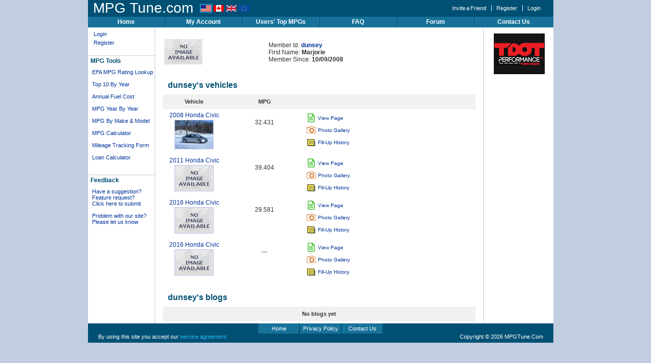

--- FILE ---
content_type: text/html; charset=UTF-8
request_url: https://www.mpgtune.com/user-profile.php?userId=2060
body_size: 2458
content:
<!DOCTYPE html PUBLIC "-//W3C//DTD XHTML 1.0 Strict//EN" "http://www.w3.org/TR/xhtml1/DTD/xhtml1-strict.dtd">

<html xmlns="http://www.w3.org/1999/xhtml">

<head>
<title>
Track your car or truck gas mileage (miles per gallon, MPG) online   
</title>

<meta name="Description" content="Track your car or truck gas mileage (MPG) online so you know real miles per gallon your vehicle gets" />
<meta name="Keywords" content="track gas mileage, track gas mileage online, track miles per gallon, track MPG, miles per gallon, gas mileage, mileage, gas, gasoline, fuel, fuel economy, fuel economy tips, gas economy, gas economy tips, calculate miles per gallon, calculate mpg, know real miles per gallon, city mileage, highway mileage, combined mileage, city MPG, highway MPG, combined MPG" />
<meta name="Robots" content="index,follow" />
<meta name="Distribution" content="Global" />

<meta http-equiv="Content-Type" content="text/html;charset=iso-8859-1" />
<meta http-equiv="Content-Style-Type" content="text/css" />
<script language="JavaScript" src="include/lib.js">
</script>

<link rel="stylesheet" href="style.css" type="text/css" media="screen" />
<!--script data-ad-client="ca-pub-2430304151052794" async src="https://pagead2.googlesyndication.com/pagead/js/adsbygoogle.js"></script-->

<script src="https://cdnjs.cloudflare.com/ajax/libs/Chart.js/2.9.3/Chart.min.js"></script>

</head>

<body onLoad="pageLoaded();">

<div id="main_container">

<!-- Start of Fixed Header -->
<div id="fix_header">
    <!-- Start of Page Header -->

    <div id="page_header">

<div style="float: left;">
	<a href="index.php" class="logo">MPG Tune.com</a>
        <div id="page_headerlinks_metrics">


<a href="set-display-metrics.php?metrics=0" title="Set Metrics to USA standards: miles, US gallons and US MPG"><img id="metrics0" src="images/us.gif"></a>
<a href="set-display-metrics.php?metrics=1" title="Set Metrics to Canadian standards: kilometers, litres and Litres per 100 Km"><img id="metrics1" src="images/ca.gif"></a>
<a href="set-display-metrics.php?metrics=2" title="Set Metrics to United Kingdom standards: miles, imperial gallons and Imperial MPG"><img id="metrics2" src="images/gb.gif"></a>
<a href="set-display-metrics.php?metrics=3" title="Set Metrics to European standards: kilometers, litres and Litres per 100 Km"><img id="metrics3" src="images/eu.gif"></a>
<script type="text/javascript">
document.getElementById('metrics0').style.border = 'solid 2px #1e9ad0';
</script>	
        </div>
</div>

        <div id="page_headerlinks">

            <ul>
            <li class="last"><a href="login.php">Login</a></li>
            <li><a href="register.php">Register</a></li>
            <li><a href="invite-a-friend.php">Invite a Friend</a></li>
            </ul>
        </div>

        <div class="clearthis">&nbsp;</div>

    </div>
    <!-- End of Page Header -->


    <!-- Start of Page Menu -->          

    <div id="menu_horizontal">

        <ul>
        <li><a href="index.php">Home</a></li>
        <li><a href="account.php">My Account</a></li>
        <!--li><a href="howItWorks.php">How it works</a></li-->
        <li><a href="user-provided-actual-miles-per-gallon-mpg-results.php">Users' Top MPGs</a></li>
        <li><a href="FAQView.php">FAQ</a></li>
        <li><a href="forum/index.php">Forum</a></li>
        <li class="last"><a href="contact.php">Contact Us</a></li>
        </ul>

    </div>
    <!-- End of Page Menu -->

</div>
<!-- End of Fixed Header -->

<div id="container">

    <!-- Start of Left Sidebar -->
<table cellspacing="0" cellpadding="0" border="0"><tr valign="top"><td class="left_td_main">
    <div id="left_sidebar">

        <div class="newsletter">
                       <div class="menu_block">
            <div id="link_cancel">
            <a href="login.php">Login</a>
            </div>

            <div id="link_cancel">
            <a href="register.php">Register</a>
            </div>
            <br />
           </div>
        </div>




  <div class="menu_vertical">
      <div class="menu_vertical_header">
      <h2>MPG Tools</h2>
      </div>

      <ul>
      <li><a href="miles-per-gallon-mpg-ratings-lookup.php">EPA MPG Rating Lookup</a></li>
      <li><a href="top-10-best-worst-cars-by-year.php">Top 10 By Year</a> </li>

      <li><a href="annual-fuel-cost.php">Annual Fuel Cost</a> </li>
      
      <li><a href="make-model-mpg-changes-year-by-year.php">MPG Year By Year</a> </li>
      <li><a href="epaDataLookupByMake.php">MPG By Make &amp; Model</a> </li>
      <li><a href="miles-per-gallon-mpg-calculator.php">MPG Calculator</a> </li>

      <li><a href="Gas-Mileage-MPG-Tracking-Form.php">Mileage Tracking Form</a> </li>
      <li><a href="car-loan-payment-calculator.php">Loan Calculator</a></li>

      </ul>
  </div>

<!-- AddThis Button BEGIN -->
<script type="text/javascript">addthis_pub  = 'mpgtune';</script>
<!-- a href="http://www.addthis.com/bookmark.php" onMouseOver="return addthis_open(this, '', '[URL]', '[TITLE]')" onMouseOut="addthis_close()" onClick="return addthis_sendto()"><img src="https://s9.addthis.com/button1-bm.gif" width="125" height="16" border="0" alt="" /></a><script type="text/javascript" src="https://s7.addthis.com/js/152/addthis_widget.js"></script-->
<!-- AddThis Button END -->


  <div class="menu_vertical">
      <div class="menu_vertical_header">
      <h2>Feedback</h2>
      </div>

      <ul>
      <li><a href="forum/viewforum.php?id=5">Have a suggestion?<br /> Feature request?<br /> Click here to submit</a></li>
      <li><a href="forum/viewforum.php?id=4">Problem with our site? <br />Please let us know</a> </li>
      </ul>
  </div>


  <div class="menu_vertical">

  </div>

</td><td>
        <!-- Start of Main Content Area -->

        <div id="main_content">

<!--***** end of header *****-->
<br/>
<div class="main_form">
<table style="width:615px">
<tr>
 <td>
<a href="user-profile.php?userId=2060"><img src="carImages/t_noUserImg.gif"/></a> &nbsp;
 </td>
 <td>
	Member Id: <b><a href="user-profile.php?userId=2060">dunsey</a></b><br />
	First Name: <b>Marjorie</b><br />
	Member Since: <b>10/09/2008</b><br />

 </td>
 <td> &nbsp; &nbsp;
 </td>
 <td class="tumbn">
 </td>
</tr>
</table>
</div>
<br/>
<div class="main_form">
<table style="width:615px">
<caption>dunsey's vehicles</caption>
<tbody>

<tr>
  <th align="center" width="120">Vehicle</th>
  <th align="center">MPG</th>
  <th align="center"></th>
</tr>
<tr class="rowStyle1" valign="top">

    <td align="center">
    <a href="vehicleDetails.php?carId=2800">
      2008 Honda Civic<br/>
      <img src="carImages/t_1223566944_8aa717c29f.jpg">    </a>
    </td>
  
    <td align="center">
      <br/>
      32.431
    </td>
  
    <td align="left">
     <div class="tumbn"><a href="vehicleDetails.php?carId=2800">
       <img src="images/viewPage.gif">View Page</a></div>

     <div class="tumbn"><a href="car-gallery.php?carId=2800#data">
       <img src="images/gallery.gif">Photo Gallery</a></div>

     <div class="tumbn"><a href="fillupHistory.php?carId=2800">
       <img src="images/fillHist.gif">Fill-Up&nbsp;History</a></div>
    </td>

</tr>
<tr class="rowStyle1" valign="top">

    <td align="center">
    <a href="vehicleDetails.php?carId=5241">
      2011 Honda Civic<br/>
      <img src="carImages/t_no_img.gif">    </a>
    </td>
  
    <td align="center">
      <br/>
      39.404
    </td>
  
    <td align="left">
     <div class="tumbn"><a href="vehicleDetails.php?carId=5241">
       <img src="images/viewPage.gif">View Page</a></div>

     <div class="tumbn"><a href="car-gallery.php?carId=5241#data">
       <img src="images/gallery.gif">Photo Gallery</a></div>

     <div class="tumbn"><a href="fillupHistory.php?carId=5241">
       <img src="images/fillHist.gif">Fill-Up&nbsp;History</a></div>
    </td>

</tr>
<tr class="rowStyle1" valign="top">

    <td align="center">
    <a href="vehicleDetails.php?carId=6441">
      2016 Honda Civic<br/>
      <img src="carImages/t_no_img.gif">    </a>
    </td>
  
    <td align="center">
      <br/>
      29.581
    </td>
  
    <td align="left">
     <div class="tumbn"><a href="vehicleDetails.php?carId=6441">
       <img src="images/viewPage.gif">View Page</a></div>

     <div class="tumbn"><a href="car-gallery.php?carId=6441#data">
       <img src="images/gallery.gif">Photo Gallery</a></div>

     <div class="tumbn"><a href="fillupHistory.php?carId=6441">
       <img src="images/fillHist.gif">Fill-Up&nbsp;History</a></div>
    </td>

</tr>
<tr class="rowStyle1" valign="top">

    <td align="center">
    <a href="vehicleDetails.php?carId=5240">
      2016 Honda Civic<br/>
      <img src="carImages/t_no_img.gif">    </a>
    </td>
  
    <td align="center">
      <br/>
      ---
    </td>
  
    <td align="left">
     <div class="tumbn"><a href="vehicleDetails.php?carId=5240">
       <img src="images/viewPage.gif">View Page</a></div>

     <div class="tumbn"><a href="car-gallery.php?carId=5240#data">
       <img src="images/gallery.gif">Photo Gallery</a></div>

     <div class="tumbn"><a href="fillupHistory.php?carId=5240">
       <img src="images/fillHist.gif">Fill-Up&nbsp;History</a></div>
    </td>

</tr>

</tbody>
</table>

<br/>

<table style="width:615px">
<caption>dunsey's blogs</caption>
<tbody>

<tr>
  <th align="center">No blogs yet</th>
</tr>

</tbody>
</table>

</div>

<!--***** begin of footer *****-->
    </div>

</td><td class="right_td_main">

<div id="ad" align="center" style="width:120px">

<a href="https://www.tdotperformance.ca/"><img src="images/ads/Tdot-100-80.jpg" alt="T Dot Performance"></a>
<br/><br/>



<br />
<br />




</div>
    <!-- End of Main Content Area -->
</td></tr></table>


    <!-- Start of Page Footer -->

    <div id="page_footer">
		<div id="footer_menu">
        <a href="index.php">Home</a><a href="privacy.php">Privacy Policy</a><a href="contact.php">Contact Us</a>
		</div>

        <p>
         <span class="float_left">
            By using this site you accept our
            <a href=agreement.php>service agreement</a>
         </span>
         <span class="float_right">
          Copyright &copy; 2026 MPGTune.Com 
         </span>
        </p>

    </div>

    <!-- End of Page Footer -->

</div>

</div>


<script src="https://www.google-analytics.com/urchin.js" type="text/javascript">
</script>
<script type="text/javascript">
_uacct = "UA-3197234-1";
urchinTracker();
</script>

</body>
</html>


--- FILE ---
content_type: text/javascript
request_url: https://www.mpgtune.com/include/lib.js
body_size: 986
content:
//
//  check whether str is number
//
function isNumber(field, errorMsg) {
  str = String(field.value);

  if (str.length == 0) {
    if (errorMsg != null && errorMsg != '') alert(errorMsg);
    return false;
  }

  refString="1234567890";

  for (i = 0; i < str.length; i++)  {
    tempChar = str.substring(i, i + 1);
    if (refString.indexOf(tempChar) == -1) {
      if (errorMsg != null && errorMsg != '') alert(errorMsg);
      field.focus();
      return false;
    }
  }
  return true;
}

function isSpace(str, pos) {
    curChar = str.charAt(pos);
    return ( curChar == ' ' || curChar == '\x09' || curChar == '\xA0' ||  // xA0 - 160 - code for &nbsp;
             curChar == '\x0D' || curChar == '\x0A' );
}

//
//  removes leading and trailing spaces/tabs/CRs/LFs from string strToTrim
//
function strTrim(strToTrim) {
    strToTrim = String(strToTrim);
    if (strToTrim == "")
        return "";
    iStart = 0;
    while ((isSpace(strToTrim, iStart)) && 
            iStart < strToTrim.length - 1)
        iStart++;
    iEnd = strToTrim.length - 1;
    while ((isSpace(strToTrim, iStart)) &&
            iEnd >= iStart)
        iEnd--;
    return strToTrim.substr(iStart, iEnd - iStart + 1);
}


function isEmpty(field, errorMsg) {
    value = field.value;
    if (String(field.type).indexOf('select') != -1)
        if ((value == "-1") || (value == "All") || (value == "0"))
            value = "";

    if (strTrim(value) == "") {
        if (errorMsg != '')
            alert(errorMsg);
        field.focus();
        return true;
    }
    else
        return false;
}

function roundNumber(number, places) {

	var newNumber = Math.round(number * Math.pow(10, places)) / Math.pow(10, places);
	var strNumber = newNumber.toString();
	var add;
	var pos = strNumber.indexOf(".");
	if (pos == -1) {
	    strNumber += ".";
		add = places;
	} else {
		add = places + pos - strNumber.length + 1;
	}
	//alert(strNumber + 'pos =' + pos + ' add=' + add);
	for (i = 0; i < add; i++) {
		strNumber += "0";
	}
	return strNumber;
}

var focusInputField;
focusInputField = null;
function pageLoaded() {
	if (focusInputField != null) {
		focusInputField.focus();
	}
}

function setFocusField(field) {
	focusInputField = field;
}

function isEmail(field, errorMsg) {
  var value = field.value;
  var filter = /^([a-zA-Z0-9_\.\-])+\@(([a-zA-Z0-9\-])+\.)+([a-zA-Z0-9]{2,4})+$/;
  if (!filter.test(value)) {
      if (errorMsg != null && errorMsg != '') alert(errorMsg);
      field.focus();
      return false;
  }
  return true;
}


// return the value of the radio button that is checked
// return an empty string if none are checked, or
// there are no radio buttons
function getCheckedRadioBoxValue(radioObj) {
	if(!radioObj)
		return "";
	var radioLength = radioObj.length;
	if(radioLength == undefined)
		if(radioObj.checked)
			return radioObj.value;
		else
			return "";
	for(var i = 0; i < radioLength; i++) {
		if(radioObj[i].checked) {
			return radioObj[i].value;
		}
	}
	return "";
}

function isRadioBoxChecked(radioObj, errorMsg) {

    if (getCheckedRadioBoxValue(radioObj) == "") {
        if (errorMsg != '')
            alert(errorMsg);
	    return false;
    }
    return true;

}

String.prototype.startsWith = function(str)
{return (this.match("^"+str)==str)};

function isCheckboxByTypeChecked(form, type, errorMsg) {
    for(i = 0; i < form.elements.length; i++)
    {
        if (form.elements[i].type == "checkbox") {
        	if (form.elements[i].name.startsWith(type)) {
        		if (form.elements[i].checked) return true;
        	}
        }
	}

    if (errorMsg != '')
        alert(errorMsg);

	return false;
}

